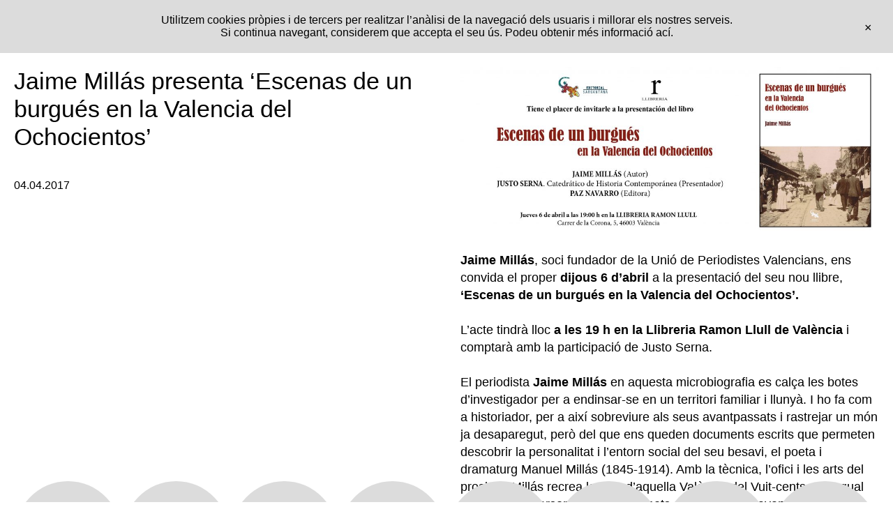

--- FILE ---
content_type: text/html; charset=UTF-8
request_url: https://www.unioperiodistes.org/2017/04/04/jaime-millas-presenta-escenas-de-un-burgues-en-la-valencia-del-ochocientos/
body_size: 6330
content:
<!DOCTYPE html>
<html lang="ca">
<head>
	<meta charset="UTF-8" />

	<title>  Jaime Millás presenta &#8216;Escenas de un burgués en la Valencia del Ochocientos&#8217; | Unio de Periodistes Valencians — És l&#039;organització professional majoritària a la Comunitat Valenciana.</title>

<link href="https://www.unioperiodistes.org/wp-content/themes/unio/images/favicon.png" rel="shortcut icon">
        <link href="https://www.unioperiodistes.org/wp-content/themes/unio/images/touch.png" rel="apple-touch-icon-precomposed">
 	

	<meta charset="UTF-8" />
	<meta http-equiv="X-UA-Compatible" content="IE=edge,chrome=1">
		<meta name="viewport" content="width=device-width, initial-scale=1.0, maximum-scale=1.0, user-scalable=no" />
		<meta name="description" content="És l&#039;organització professional majoritària a la Comunitat Valenciana.">
		<meta name="image" content="https://www.unioperiodistes.org/wp-content/themes/unio/images/fb_share.png">
		<meta itemprop="name" content="Jaime Millás presenta &#8216;Escenas de un burgués en la Valencia del Ochocientos&#8217;">
		<meta itemprop="description" content="És l&#039;organització professional majoritària a la Comunitat Valenciana.">
		<meta itemprop="image" content="https://www.unioperiodistes.org/wp-content/uploads/2017/04/portada_libro_millas_burgues.jpg">
		<meta property="og:site_name" content="Unio de Periodistes Valencians">
		<meta property="og:type" content="website">
		<meta property="og:title" content="Jaime Millás presenta &#8216;Escenas de un burgués en la Valencia del Ochocientos&#8217;">
		<meta property="og:description" content="És l&#039;organització professional majoritària a la Comunitat Valenciana.">		
		<meta property="og:url" content="https://www.unioperiodistes.org/2017/04/04/jaime-millas-presenta-escenas-de-un-burgues-en-la-valencia-del-ochocientos">
		<meta property="og:image" content="https://www.unioperiodistes.org/wp-content/uploads/2017/04/portada_libro_millas_burgues.jpg">
		<meta property="og:locale" content="en_EN">



	<link rel="pingback" href="https://www.unioperiodistes.org/xmlrpc.php" />
	<link rel="alternate" type="application/rss+xml" title="Unio de Periodistes Valencians" href="https://www.unioperiodistes.org/feed/" />
	<link rel="alternate" type="application/atom+xml" title="Unio de Periodistes Valencians" href="https://www.unioperiodistes.org/feed/atom/" />
		<!--[if lt IE 9]>
		<script src="https://html5shim.googlecode.com/svn/trunk/html5.js"></script>
	<![endif]-->
	<meta name='robots' content='max-image-preview:large' />
<link rel='dns-prefetch' href='//code.jquery.com' />
<link rel="alternate" title="oEmbed (JSON)" type="application/json+oembed" href="https://www.unioperiodistes.org/wp-json/oembed/1.0/embed?url=https%3A%2F%2Fwww.unioperiodistes.org%2F2017%2F04%2F04%2Fjaime-millas-presenta-escenas-de-un-burgues-en-la-valencia-del-ochocientos%2F" />
<link rel="alternate" title="oEmbed (XML)" type="text/xml+oembed" href="https://www.unioperiodistes.org/wp-json/oembed/1.0/embed?url=https%3A%2F%2Fwww.unioperiodistes.org%2F2017%2F04%2F04%2Fjaime-millas-presenta-escenas-de-un-burgues-en-la-valencia-del-ochocientos%2F&#038;format=xml" />
<style id='wp-img-auto-sizes-contain-inline-css' type='text/css'>
img:is([sizes=auto i],[sizes^="auto," i]){contain-intrinsic-size:3000px 1500px}
/*# sourceURL=wp-img-auto-sizes-contain-inline-css */
</style>

<style id='wp-emoji-styles-inline-css' type='text/css'>

	img.wp-smiley, img.emoji {
		display: inline !important;
		border: none !important;
		box-shadow: none !important;
		height: 1em !important;
		width: 1em !important;
		margin: 0 0.07em !important;
		vertical-align: -0.1em !important;
		background: none !important;
		padding: 0 !important;
	}
/*# sourceURL=wp-emoji-styles-inline-css */
</style>
<link rel='stylesheet' id='contact-form-7-css' href='https://www.unioperiodistes.org/wp-content/plugins/contact-form-7/includes/css/styles.css?ver=6.1.4' type='text/css' media='all' />
<script type="text/javascript" src="https://code.jquery.com/jquery-latest.min.js?ver=797d8490abed1d83f084f9bcaaed3dae" id="jquery-js"></script>
<link rel="https://api.w.org/" href="https://www.unioperiodistes.org/wp-json/" /><link rel="alternate" title="JSON" type="application/json" href="https://www.unioperiodistes.org/wp-json/wp/v2/posts/2622" /><link rel="canonical" href="https://www.unioperiodistes.org/2017/04/04/jaime-millas-presenta-escenas-de-un-burgues-en-la-valencia-del-ochocientos/" />
<link rel='shortlink' href='https://www.unioperiodistes.org/?p=2622' />
<!-- Analytics by WP Statistics - https://wp-statistics.com -->
<script id="Cookiebot" src="https://consent.cookiebot.com/uc.js" data-cbid="51465281-4fcf-461d-9ee4-1ea220e32c8b" data-blockingmode="auto" type="text/javascript"></script>
	<link rel="stylesheet" type="text/css" media="all" href="https://www.unioperiodistes.org/wp-content/themes/unio/css/lessframework.css" />
	<link rel="stylesheet" type="text/css" media="all" href="https://www.unioperiodistes.org/wp-content/themes/unio/css/responsive.css" />
	<link rel="stylesheet" type="text/css" media="all" href="https://www.unioperiodistes.org/wp-content/themes/unio/style.css" />
	<link rel="stylesheet" type="text/css" media="all" href="https://www.unioperiodistes.org/wp-content/themes/unio/css/swiper.css" />


<script>window.MSInputMethodContext && document.documentMode && document.write('<script src="https://www.unioperiodistes.org/wp-content/themes/unio/js/ie11CustomProperties.js"><\x2fscript>');</script>





</head>

<body data-rsssl=1 id="top" class="wp-singular post-template-default single single-post postid-2622 single-format-standard wp-theme-unio cat-4-id" >
		<header>		
						<div class="menu-main-container"><ul id="menu-main" class="menu"><li id="menu-item-6128" class="smallcase menu-item menu-item-type-post_type menu-item-object-page menu-item-home menu-item-6128"><a href="https://www.unioperiodistes.org/">(p)</a></li>
<li id="menu-item-6127" class="menu-item menu-item-type-post_type menu-item-object-page menu-item-6127"><a href="https://www.unioperiodistes.org/actualitat/">Actualitat</a></li>
<li id="menu-item-6151" class="menu-item menu-item-type-post_type menu-item-object-page menu-item-6151"><a href="https://www.unioperiodistes.org/formacio/">Formació</a></li>
<li id="menu-item-6158" class="menu-item menu-item-type-post_type menu-item-object-page menu-item-6158"><a href="https://www.unioperiodistes.org/info/">Info</a></li>
<li id="menu-item-6150" class="menu-item menu-item-type-post_type menu-item-object-page menu-item-6150"><a href="https://www.unioperiodistes.org/associa-t/">Associa’t</a></li>
<li id="menu-item-6134" class="menu-item menu-item-type-post_type menu-item-object-page menu-item-6134"><a href="https://www.unioperiodistes.org/agenda-de-mitjans/">Agenda de Mitjans</a></li>
<li id="menu-item-6140" class="menu-item menu-item-type-post_type menu-item-object-page menu-item-6140"><a href="https://www.unioperiodistes.org/manuals/">Manuals</a></li>
<li id="menu-item-8934" class="menu-item menu-item-type-post_type menu-item-object-page menu-item-8934"><a href="https://www.unioperiodistes.org/40-aniversari/">40 Aniversari</a></li>
</ul></div>			

<div class="mobile-header">
<a href="https://www.unioperiodistes.org"><h2>(p)</h2></a><div class="menu-mobile">+</div>
</div>

	</header>


	

<div class="none">
	<p><a href="#content">Skip to Content</a></p></div><!--.none-->

		<div id="cookies">
<p>Utilitzem cookies pròpies i de tercers per realitzar l&#8217;anàlisi de la navegació dels usuaris i millorar els nostres serveis.<br />
Si continua navegant, considerem que accepta el seu ús. Podeu obtenir més informació <a href="https://www.unioperiodistes.org/avis-legal">ací</a>.</p>

<span id="cookiesaccept">×</span>
</div>

<!--#header-->
	<div id="main">

	

<div class="post-content columnas">

<div class="title columna">
<h1>Jaime Millás presenta &#8216;Escenas de un burgués en la Valencia del Ochocientos&#8217;</h1>

	<div class="meta">
 04.04.2017 </div>
 

</div>

<div class="post columna">
<p><strong><img fetchpriority="high" decoding="async" class="alignnone size-large wp-image-2615" src="https://www.unioperiodistes.org/wp-content/uploads/2017/04/invitacion_libro_millas_burgues-1024x410.jpg" alt="" width="1024" height="410" srcset="https://www.unioperiodistes.org/wp-content/uploads/2017/04/invitacion_libro_millas_burgues-1024x410.jpg 1024w, https://www.unioperiodistes.org/wp-content/uploads/2017/04/invitacion_libro_millas_burgues-300x120.jpg 300w, https://www.unioperiodistes.org/wp-content/uploads/2017/04/invitacion_libro_millas_burgues-768x307.jpg 768w, https://www.unioperiodistes.org/wp-content/uploads/2017/04/invitacion_libro_millas_burgues-330x132.jpg 330w, https://www.unioperiodistes.org/wp-content/uploads/2017/04/invitacion_libro_millas_burgues-1920x768.jpg 1920w, https://www.unioperiodistes.org/wp-content/uploads/2017/04/invitacion_libro_millas_burgues-736x294.jpg 736w, https://www.unioperiodistes.org/wp-content/uploads/2017/04/invitacion_libro_millas_burgues-1280x512.jpg 1280w, https://www.unioperiodistes.org/wp-content/uploads/2017/04/invitacion_libro_millas_burgues-414x166.jpg 414w" sizes="(max-width: 1024px) 100vw, 1024px" /></strong></p>
<p><strong>Jaime Millás</strong>, soci fundador de la Unió de Periodistes Valencians, ens convida el proper <strong>dijous 6 d&#8217;abril</strong> a la presentació del seu nou llibre, <strong>&#8216;Escenas de un burgués en la Valencia del Ochocientos&#8217;.</strong></p>
<p>L&#8217;acte tindrà lloc <strong>a les 19 h en la Llibreria Ramon Llull de València</strong> i comptarà amb la participació de Justo Serna.</p>
<p>El periodista <strong>Jaime Millás</strong> en aquesta microbiografia es calça les botes d&#8217;investigador per a endinsar-se en un territori familiar i llunyà. I ho fa com a historiador, per a així sobreviure als seus avantpassats i rastrejar un món ja desaparegut, però del que ens queden documents escrits que permeten descobrir la personalitat i l&#8217;entorn social del seu besavi, el poeta i dramaturg Manuel Millás (1845-1914). Amb la tècnica, l&#8217;ofici i les arts del prosista, Millás recrea la vida d&#8217;aquella València del Vuit-cents en la qual els populars personatges dels sainets escrits pel seu avantpassat van trobar la raó de la seua destinació còmica. Aquell va ser un temps en el qual la ciutat del Túria i els seus veïns més il·lustrats van voler ser protagonistes d&#8217;una profunda transformació cultural, econòmica i social.</p>
	 	<div class="post-content">
	
	
</div>
</div>

</div>

	
<!--


<div class="container related"><h2>Otros proyectos</h2>

<div class="post-grid">


								
    <a class="post-link" href="https://www.unioperiodistes.org/2022/05/16/jornada-sobre-el-tractament-de-la-salut-mental-en-els-mmcc/"><div class="post">
	    	   <h2>Jornada sobre el tractament de la salut mental en els mmcc</h2>
	   
    </div></a>

							
    <a class="post-link" href="https://www.unioperiodistes.org/2022/02/17/la-digitalitzacio-i-la-pandemia-augmenten-les-xifres-datur-del-sector-al-23/"><div class="post">
	    	   <h2>La digitalització i la pandèmia augmenten les xifres d’atur del sector al 23%</h2>
	   
    </div></a>

							
    <a class="post-link" href="https://www.unioperiodistes.org/2020/02/29/premisllibertatexpressio2020/"><div class="post">
	    <img width="1600" height="1066" src="https://www.unioperiodistes.org/wp-content/uploads/2020/02/assemblea_2020_02.jpg" class="attachment-post-parrilla size-post-parrilla wp-post-image" alt="" decoding="async" loading="lazy" srcset="https://www.unioperiodistes.org/wp-content/uploads/2020/02/assemblea_2020_02.jpg 1600w, https://www.unioperiodistes.org/wp-content/uploads/2020/02/assemblea_2020_02-300x200.jpg 300w, https://www.unioperiodistes.org/wp-content/uploads/2020/02/assemblea_2020_02-1024x682.jpg 1024w, https://www.unioperiodistes.org/wp-content/uploads/2020/02/assemblea_2020_02-768x512.jpg 768w, https://www.unioperiodistes.org/wp-content/uploads/2020/02/assemblea_2020_02-1536x1023.jpg 1536w, https://www.unioperiodistes.org/wp-content/uploads/2020/02/assemblea_2020_02-528x352.jpg 528w" sizes="auto, (max-width: 1600px) 100vw, 1600px" />	   <h2>El fotoperiodista Albert García i l’organització sahrauí Équipe Média, Premis Llibertat d&#8217;Expressió 2020</h2>
	   
    </div></a>

							
    <a class="post-link" href="https://www.unioperiodistes.org/2016/12/29/manual-i-guia-destil-pel-tractament-informatiu-i-politic-del-sensellarisme/"><div class="post">
	    <img width="272" height="339" src="https://www.unioperiodistes.org/wp-content/uploads/2016/12/manual_sensellarisme.jpg" class="attachment-post-parrilla size-post-parrilla wp-post-image" alt="" decoding="async" loading="lazy" />	   <h2>Manual i guia d&#8217;estil pel tractament informatiu i polític del &#8216;sensellarisme&#8217;</h2>
	   
    </div></a>

							
				</div>
				
</div>
-->

<script type="speculationrules">
{"prefetch":[{"source":"document","where":{"and":[{"href_matches":"/*"},{"not":{"href_matches":["/wp-*.php","/wp-admin/*","/wp-content/uploads/*","/wp-content/*","/wp-content/plugins/*","/wp-content/themes/unio/*","/*\\?(.+)"]}},{"not":{"selector_matches":"a[rel~=\"nofollow\"]"}},{"not":{"selector_matches":".no-prefetch, .no-prefetch a"}}]},"eagerness":"conservative"}]}
</script>
<script type="text/javascript" src="https://www.unioperiodistes.org/wp-includes/js/dist/hooks.min.js?ver=dd5603f07f9220ed27f1" id="wp-hooks-js"></script>
<script type="text/javascript" src="https://www.unioperiodistes.org/wp-includes/js/dist/i18n.min.js?ver=c26c3dc7bed366793375" id="wp-i18n-js"></script>
<script type="text/javascript" id="wp-i18n-js-after">
/* <![CDATA[ */
wp.i18n.setLocaleData( { 'text direction\u0004ltr': [ 'ltr' ] } );
//# sourceURL=wp-i18n-js-after
/* ]]> */
</script>
<script type="text/javascript" src="https://www.unioperiodistes.org/wp-content/plugins/contact-form-7/includes/swv/js/index.js?ver=6.1.4" id="swv-js"></script>
<script type="text/javascript" id="contact-form-7-js-translations">
/* <![CDATA[ */
( function( domain, translations ) {
	var localeData = translations.locale_data[ domain ] || translations.locale_data.messages;
	localeData[""].domain = domain;
	wp.i18n.setLocaleData( localeData, domain );
} )( "contact-form-7", {"translation-revision-date":"2025-04-11 11:03:18+0000","generator":"GlotPress\/4.0.1","domain":"messages","locale_data":{"messages":{"":{"domain":"messages","plural-forms":"nplurals=2; plural=n != 1;","lang":"ca"},"This contact form is placed in the wrong place.":["Aquest formulari de contacte est\u00e0 col\u00b7locat en el lloc equivocat."],"Error:":["Error:"]}},"comment":{"reference":"includes\/js\/index.js"}} );
//# sourceURL=contact-form-7-js-translations
/* ]]> */
</script>
<script type="text/javascript" id="contact-form-7-js-before">
/* <![CDATA[ */
var wpcf7 = {
    "api": {
        "root": "https:\/\/www.unioperiodistes.org\/wp-json\/",
        "namespace": "contact-form-7\/v1"
    },
    "cached": 1
};
//# sourceURL=contact-form-7-js-before
/* ]]> */
</script>
<script type="text/javascript" src="https://www.unioperiodistes.org/wp-content/plugins/contact-form-7/includes/js/index.js?ver=6.1.4" id="contact-form-7-js"></script>
<script id="wp-emoji-settings" type="application/json">
{"baseUrl":"https://s.w.org/images/core/emoji/17.0.2/72x72/","ext":".png","svgUrl":"https://s.w.org/images/core/emoji/17.0.2/svg/","svgExt":".svg","source":{"concatemoji":"https://www.unioperiodistes.org/wp-includes/js/wp-emoji-release.min.js?ver=797d8490abed1d83f084f9bcaaed3dae"}}
</script>
<script type="module">
/* <![CDATA[ */
/*! This file is auto-generated */
const a=JSON.parse(document.getElementById("wp-emoji-settings").textContent),o=(window._wpemojiSettings=a,"wpEmojiSettingsSupports"),s=["flag","emoji"];function i(e){try{var t={supportTests:e,timestamp:(new Date).valueOf()};sessionStorage.setItem(o,JSON.stringify(t))}catch(e){}}function c(e,t,n){e.clearRect(0,0,e.canvas.width,e.canvas.height),e.fillText(t,0,0);t=new Uint32Array(e.getImageData(0,0,e.canvas.width,e.canvas.height).data);e.clearRect(0,0,e.canvas.width,e.canvas.height),e.fillText(n,0,0);const a=new Uint32Array(e.getImageData(0,0,e.canvas.width,e.canvas.height).data);return t.every((e,t)=>e===a[t])}function p(e,t){e.clearRect(0,0,e.canvas.width,e.canvas.height),e.fillText(t,0,0);var n=e.getImageData(16,16,1,1);for(let e=0;e<n.data.length;e++)if(0!==n.data[e])return!1;return!0}function u(e,t,n,a){switch(t){case"flag":return n(e,"\ud83c\udff3\ufe0f\u200d\u26a7\ufe0f","\ud83c\udff3\ufe0f\u200b\u26a7\ufe0f")?!1:!n(e,"\ud83c\udde8\ud83c\uddf6","\ud83c\udde8\u200b\ud83c\uddf6")&&!n(e,"\ud83c\udff4\udb40\udc67\udb40\udc62\udb40\udc65\udb40\udc6e\udb40\udc67\udb40\udc7f","\ud83c\udff4\u200b\udb40\udc67\u200b\udb40\udc62\u200b\udb40\udc65\u200b\udb40\udc6e\u200b\udb40\udc67\u200b\udb40\udc7f");case"emoji":return!a(e,"\ud83e\u1fac8")}return!1}function f(e,t,n,a){let r;const o=(r="undefined"!=typeof WorkerGlobalScope&&self instanceof WorkerGlobalScope?new OffscreenCanvas(300,150):document.createElement("canvas")).getContext("2d",{willReadFrequently:!0}),s=(o.textBaseline="top",o.font="600 32px Arial",{});return e.forEach(e=>{s[e]=t(o,e,n,a)}),s}function r(e){var t=document.createElement("script");t.src=e,t.defer=!0,document.head.appendChild(t)}a.supports={everything:!0,everythingExceptFlag:!0},new Promise(t=>{let n=function(){try{var e=JSON.parse(sessionStorage.getItem(o));if("object"==typeof e&&"number"==typeof e.timestamp&&(new Date).valueOf()<e.timestamp+604800&&"object"==typeof e.supportTests)return e.supportTests}catch(e){}return null}();if(!n){if("undefined"!=typeof Worker&&"undefined"!=typeof OffscreenCanvas&&"undefined"!=typeof URL&&URL.createObjectURL&&"undefined"!=typeof Blob)try{var e="postMessage("+f.toString()+"("+[JSON.stringify(s),u.toString(),c.toString(),p.toString()].join(",")+"));",a=new Blob([e],{type:"text/javascript"});const r=new Worker(URL.createObjectURL(a),{name:"wpTestEmojiSupports"});return void(r.onmessage=e=>{i(n=e.data),r.terminate(),t(n)})}catch(e){}i(n=f(s,u,c,p))}t(n)}).then(e=>{for(const n in e)a.supports[n]=e[n],a.supports.everything=a.supports.everything&&a.supports[n],"flag"!==n&&(a.supports.everythingExceptFlag=a.supports.everythingExceptFlag&&a.supports[n]);var t;a.supports.everythingExceptFlag=a.supports.everythingExceptFlag&&!a.supports.flag,a.supports.everything||((t=a.source||{}).concatemoji?r(t.concatemoji):t.wpemoji&&t.twemoji&&(r(t.twemoji),r(t.wpemoji)))});
//# sourceURL=https://www.unioperiodistes.org/wp-includes/js/wp-emoji-loader.min.js
/* ]]> */
</script>

</div><!--#main-->


<footer>
	

</footer>

<div class="menu-hover">

<div class="menu-int">

<div class="menu-mobile-container"><ul id="menu-mobile" class="menu"><li id="menu-item-6163" class="menu-item menu-item-type-post_type menu-item-object-page menu-item-6163"><a href="https://www.unioperiodistes.org/info/">Info</a></li>
<li id="menu-item-6164" class="menu-item menu-item-type-post_type menu-item-object-page menu-item-6164"><a href="https://www.unioperiodistes.org/associa-t/">Associa&#8217;t</a></li>
<li id="menu-item-6168" class="menu-item menu-item-type-post_type menu-item-object-page menu-item-6168"><a href="https://www.unioperiodistes.org/actualitat/">Actualitat</a></li>
<li id="menu-item-6165" class="menu-item menu-item-type-post_type menu-item-object-page menu-item-6165"><a href="https://www.unioperiodistes.org/formacio/">Formació</a></li>
<li id="menu-item-6167" class="menu-item menu-item-type-post_type menu-item-object-page menu-item-6167"><a href="https://www.unioperiodistes.org/agenda-de-mitjans/">Agenda de Mitjans</a></li>
<li id="menu-item-6166" class="menu-item menu-item-type-post_type menu-item-object-page menu-item-6166"><a href="https://www.unioperiodistes.org/manuals/">Manuals</a></li>
</ul></div>			

</div>

<div class="small contacte">
	<p>A: Plaça Forn de Sant Nicolau, 6 baix. València<br />
T: 963920968<br />
E: <a href="mailto:administracio@unioperiodistes.org">administracio@unioperiodistes.org</a><br />
H: Dilluns, dimecres i divendres de 9 a 14 h<br />
Dimarts i dijous de 9 a 14 h i de 16 a 20 h<br />
RSSS: <a href="http://localhost:8888/dev.unio.com/#">Instagram</a>, <a href="http://localhost:8888/dev.unio.com/#">Twitter</a> i <a href="http://localhost:8888/dev.unio.com/#">Facebook</a></p>

	
</div>

</div>

    <script  src="https://www.unioperiodistes.org/wp-content/themes/unio/js/popup.js"></script>

 
<script src="https://code.jquery.com/ui/1.12.1/jquery-ui.js"></script>
  <script>
  jQuery( function() {
    jQuery( "#tabs" ).tabs();
  
  } );
  </script>
  
     
     
     <script>

				
var didScroll;
var lastScrollTop = 0;
var delta = 5;
var navbarHeight = jQuery('#header').outerHeight();

$(window).scroll(function() {
    didScroll = true;
});


setInterval(function() {
    if (didScroll) {
        hasScrolled();
        didScroll = false;
    }
}, 250);

function hasScrolled() {
    var st = jQuery(this).scrollTop();

    // Make sure they scroll more than delta
    if(Math.abs(lastScrollTop - st) <= delta)
        return;


var headerheight = $('.filters').height() - 20;

    // If they scrolled down and are past the navbar, add class .nav-up.
    // This is necessary so you never see what is "behind" the navbar.
    if (st > lastScrollTop && st > navbarHeight){
        // Scroll Down
        jQuery('#header').removeClass('nav-down').css( "top", - headerheight );
 
              } else {
        // Scroll Up
        if(st + jQuery(window).height() < jQuery(document).height()) {
            jQuery('#header').addClass('nav-down');
        }
    }
    

    lastScrollTop = st;
}
     


	   
	  jQuery('.menu-mobile').click(function() {
       $(".menu-hover").toggleClass("appear");
       $(this).toggleClass('rotated');
});

</script>
         




</body>
</html>






<!-- Page cached by LiteSpeed Cache 7.7 on 2026-01-21 10:05:15 -->

--- FILE ---
content_type: application/x-javascript
request_url: https://consentcdn.cookiebot.com/consentconfig/51465281-4fcf-461d-9ee4-1ea220e32c8b/unioperiodistes.org/configuration.js
body_size: 270
content:
CookieConsent.configuration.tags.push({id:67066495,type:"script",tagID:"",innerHash:"",outerHash:"",tagHash:"7341233307708",url:"https://consent.cookiebot.com/uc.js",resolvedUrl:"https://consent.cookiebot.com/uc.js",cat:[1]});CookieConsent.configuration.tags.push({id:67066496,type:"script",tagID:"",innerHash:"",outerHash:"",tagHash:"1364231914926",url:"",resolvedUrl:"",cat:[1]});CookieConsent.configuration.tags.push({id:67066497,type:"script",tagID:"",innerHash:"",outerHash:"",tagHash:"15668204197767",url:"https://www.unioperiodistes.org/wp-content/themes/unio/js/popup.js",resolvedUrl:"https://www.unioperiodistes.org/wp-content/themes/unio/js/popup.js",cat:[5]});CookieConsent.configuration.tags.push({id:67066498,type:"script",tagID:"",innerHash:"",outerHash:"",tagHash:"1333318702421",url:"https://www.unioperiodistes.org/wp-content/plugins/nextgen-gallery/static/Legacy/ajax.min.js?ver=3.59",resolvedUrl:"https://www.unioperiodistes.org/wp-content/plugins/nextgen-gallery/static/Legacy/ajax.min.js?ver=3.59",cat:[1]});CookieConsent.configuration.tags.push({id:67066499,type:"iframe",tagID:"",innerHash:"",outerHash:"",tagHash:"984147289453",url:"https://www.youtube.com/embed/MXQgyEXroks?start=1718&feature=oembed",resolvedUrl:"https://www.youtube.com/embed/MXQgyEXroks?start=1718&feature=oembed",cat:[4]});CookieConsent.configuration.tags.push({id:67066500,type:"iframe",tagID:"",innerHash:"",outerHash:"",tagHash:"16851947789027",url:"https://www.youtube.com/embed/1e2v4KnugdI?feature=oembed",resolvedUrl:"https://www.youtube.com/embed/1e2v4KnugdI?feature=oembed",cat:[4]});CookieConsent.configuration.tags.push({id:67066501,type:"iframe",tagID:"",innerHash:"",outerHash:"",tagHash:"9383335369656",url:"https://www.youtube.com/embed/d8L7z4cq_2s?feature=oembed",resolvedUrl:"https://www.youtube.com/embed/d8L7z4cq_2s?feature=oembed",cat:[4]});